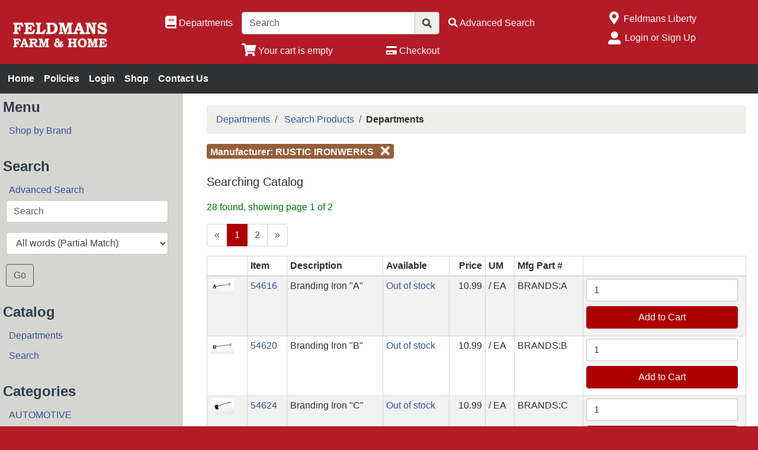

--- FILE ---
content_type: text/html; charset=iso-8859-1
request_url: https://shop.feldmans-fh.com/inet/storefront/store.php?top=0&mode=searchstore&search%5Badvanced%5D=yes&search%5Bmfg%5D=07540
body_size: 91446
content:
<!DOCTYPE html>
<html lang="en">

<head>
    <meta http-equiv="X-UA-Compatible" content="IE=edge">
    <meta name="viewport" content="width=device-width, initial-scale=1, shrink-to-fit=no">
    <title>Searching Catalog&nbsp;&nbsp;</title>
    <link id="app_styles" href="/inet/styles/_blueberry/bootstrap1696665660.min.css" rel="stylesheet"/>
    <link id="theme_styles" href="/inet/styles/_blueberry/_blueberry1696665660.min.css" rel="stylesheet"/>
    <link rel="stylesheet" href="https://use.fontawesome.com/releases/v5.1.0/css/all.css" integrity="sha384-lKuwvrZot6UHsBSfcMvOkWwlCMgc0TaWr+30HWe3a4ltaBwTZhyTEggF5tJv8tbt" crossorigin="anonymous"><script src="/inet/util/jquery-3.6.0.min.js"></script>
<script type="text/javascript" src="/inet/util/jquery.boxy.js"></script><link href="/inet/css/boxy.css" rel="stylesheet" type="text/css">
<script type="text/javascript">
                                      $(function () {
                                            $('[data-toggle="popover"]').popover({
                                                html : true,
                                                placement : 'bottom',
                                                container: 'body',
                                                trigger : 'click hover'
                                            });
                                        });
                                    </script><!-- Included javascript functions -->
<script type="text/javascript">
<!--

window.name="inet_ecommerce";
var sagro_base_url = "/inet";
var bootstrap_enabled = "1";
var registry_common_site_mode = "";
var inet_mobile = "";
var inet_mobile_device = "";
var user_logged_in = "";
var disable_ui = "";
//-->
</script><script type="text/javascript" src="/inet/storefront/catalog.js"></script>
    <script id="theme_scripts" src="/inet/styles/_blueberry/js/_blueberry1687208120162.min.js"></script>
    
</head>

<body >
<div class="style_blueberry_container">
    <div class="style_blueberry_header d-print-none">
        <a href="javascript:void(0)" class="style_blueberry_session_flyout_close" onclick="closeFlyout()" style="display:none;"><i class="fas fa-times fa-lg" title="Close" aria-hidden="true"></i><span class="sr-only">Close Site Menu</span></a>
        <a href="javascript:void(0)" class="style_blueberry_hamburger_flyout_close d-md-none" onclick="closeFlyout();" style="display:none;"><i class="fas fa-times fa-lg" title="Close" aria-hidden="true"></i><span class="sr-only">Close Navigation</span></a>
        <div class="row mr-0 style_blueberry_header_row">
            <div class="col-6 col-md-2 style_blueberry_align_center">
                <a class="style_blueberry_customer_logo" href="/"><img class="img-fluid" src="/inet/styles/_blueberry/images/customer_logo.png" alt="FELDMANS Online Store"></a>
            </div>
            <div class="col-6 col-md-10 style_blueberry_mobile_header_icons">
                <div class="row style_blueberry_mobile_float_right">
                    <div class="col-md-11 col-lg-9 col-6 col">
                        <div class="form-group row d-none d-md-flex" >
                            <div class="col-md-3 col-lg-3 style_blueberry_align_center pl-md-0">
                                <a href="/inet/storefront/store.php" class="float-md-right" aria-label="Shop Departments" title="Shop Departments">
                                    <i class="fas fa-book fa-lg style_blueberry_header_icon" data-toggle="tooltip" aria-hidden="true"></i>
                                    <span class="d-none d-md-inline">Departments</span>
                                </a>
                            </div>
                            <div class="col-md-5 col-lg-5 style_blueberry_search_form px-0">
                                <form name="search" method="GET" action="/inet/storefront/store.php" class="header_menu_search_form" role="search"><input type="hidden" name="mode" value="searchstore"><div class="input-group">
								  <input name="search[searchfor]" type="text" class="form-control" placeholder="Search">
								  <div class="input-group-append">
									<button class="btn input-group-text" type="submit"><span class="inet_icon fas fa-search"></span></button>
								  </div>
							</div></form>
                            </div>
                            <div class="col-md-4 col-lg-4 style_blueberry_align_center">
                                <a href="/inet/storefront/store.php?mode=advancedsearch" aria-label="Advanced Search" title="Advanced Search">
                                    <i class="inet_icon fas fa-search style_blueberry_header_icon" aria-hidden="true"></i>
                                    <span class="d-none d-md-inline">Advanced Search</span> </a>
                            </div>
                        </div>
                        <div class="row style_blueberry_cart_status">
                            <div class="col-md-3 col-lg-3 d-none d-md-inline"></div>
                            <div class="col-6 col-lg-3 px-0 style_blueberry_cart_width">
                                <div class="style_blueberry_align_center icon-align-center"  >
                                    <a href="/inet/storefront/store.php?mode=viewcart"
                                       data-toggle="tooltip" title="View Shopping Cart" aria-label="View Shopping Cart">
                                        <i class="fas fa-shopping-cart fa-lg style_blueberry_header_icon" aria-hidden="true">
                                            <span id="inet_cart_count" class="badge cart_item_count badge-pill badge-info"></span>
                                        </i>
                                        <span class="d-none d-md-inline"><span id="inet_cart_message">Your cart is empty</span></span>
                                    </a>
                                </div>
                            </div>
                            <div class="col-md-2 col-lg-2 d-none d-md-inline px-0">
                                <div class="style_blueberry_align_center float-md-right"  >
                                    <a href="/inet/storefront/store.php?mode=checkout" aria-label="Checkout" title="Checkout">
                                        <i class="fas fa-credit-card style_blueberry_header_icon" aria-hidden="true"></i>
                                        <span class="d-none d-md-inline">Checkout</span></a>
                                </div>
                            </div>
                        </div>
                    </div>
                    <div class="col-md-1 col-lg-3 col-6">
                            <div class="row d-none d-lg-flex pb-lg-2">
                                <div class="col-1 style_blueberry_align_center">
                                    <a href="javascript:void(0);"><i class="style_blueberry_header_icon blueberry_header_store_icon fas fa-map-marker-alt fa-lg fa-fw" aria-hidden="true" title="Site Menu"></i><span class="sr-only">Open Site Menu</span></a>
                                </div>
                                <div class="col pr-0 text-truncate">
                                    <span class="sr-only">Current Store</span>
                                    Feldmans Liberty
                                </div>
                            </div>
                            <div class="row style_blueberry_user_info">
                                <div class="col col-md-6 d-lg-none px-0">
                                    <a href="javascript:void(0);" class="style_blueberry_language_selection_mobile font-weight-bold" style="display:none;">en</a>
                                </div>
                                <div class="col-6 col-lg-1 style_blueberry_align_center-md pl-4 pl-md-3 pr-md-0 pr-lg-3">
                                    <a href="javascript:void(0);"><i class="fas fa-user-alt fa-lg fa-fw style_blueberry_header_icon blueberry_header_account_icon float-right float-lg-left" aria-hidden="true" title="Site Menu"></i><span class="sr-only">Site Menu</span></a>
                                </div>
                                <div class="col d-none d-lg-inline pr-0 text-truncate">
                                    <div class="bootstrap_shipto_name"></div>
                                    <a class="bootstrap_user_info"></a>
                                    <div >
                                        <a href="/inet/start.php">Login or Sign Up</a><br/>
                                    </div>
                                </div>
                            </div>
                            <div class="row  pt-lg-2" style="display:none;">
                                <div class="col-1 d-none d-lg-inline">
                                    <i class="fas fa-globe-americas fa-lg fa-fw style_blueberry_header_icon" aria-hidden="true" title="Language"></i>
                                </div>
                                <div class="col d-none d-lg-inline">
                                    <span class="sr-only">Select Language</span>
                                    
                                </div>
                            </div>
                    </div>
                </div>
            </div>
        </div>
    </div>
    <div id="top_menu_custom_links d-none d-md-block d-print-none">
        <nav class="navbar navbar-light navbar-expand-md style_blueberry_top_menu d-none d-md-block d-print-none" id="style_blueberry_top_menu">
            <div class="style_blueberry_menu menu" id="custom_links">

    <div id="backto_main_menu_custom_links" class="style_blueberry_offcanvas_backto_main_menu" onclick="backto_main_menu('custom_links')" style="display: none;">
        <i class="fas fa-caret-left" aria-hidden="true"></i> Back to Main Menu
    </div>
    
        <div class="style_blueberry_title_bar" onclick="toggle_menu_content('custom_links')" id="title_bar_custom_links"> <!--visible only for side menu - hide for top menu nav and footer menu -->
            <span class="style_blueberry_menu_title">Menu</span>
            <div class="float-right style_blueberry_triangle_icon style_blueberry_triagle_right d-md-none" id="triangle_icon_custom_links">
                <i class="fas fa-caret-right" id="custom_links_caret" aria-hidden="true"></i>
            </div>
        </div>

        <div class="style_blueberry_content" id="custom_links_style_blueberry_content">

            <ul class="navbar-nav style_blueberry_nav_custom_links" id="nav_custom_links">
                <li class="nav-item  first "><a class="nav-link" href="http://www.feldmans-fh.com/" > Home </a></li><li class="nav-item "><a class="nav-link" href="/pages/policies.html" > Policies </a></li><li class="nav-item "><a class="nav-link" href="/inet/start.php" > Login </a></li><li class="nav-item "><a class="nav-link" href="https://shop.feldmans-fh.com/departments" > Shop </a></li><li class="nav-item "><a class="nav-link" href="https://feldmans-fh.com/contact-us/" > Contact Us </a></li>
            </ul>
            <div class="nav-data" id="nav_data_custom_links"></div>

        </div>

</div>
        </nav>
    </div>
    <div class="row d-md-none style_blueberry_mobile_top_menu d-print-none">
        <div class="col-auto style_blueberry_hamburger">
            <div id="style_blueberry_hamburger" class="style_blueberry_hamburger navbar navbar-light">
                <a href="javascript:void(0);" onclick="toggle_off_canvas_content('off_canvas_hamburger_flyout','style_blueberry_off_canvas_display')" class="style_blueberry_hamburger_icon"><i class="fas fa-bars fa-lg" aria-hidden="true" title="Site Navigation"></i><span class="sr-only">Site Navigation</span></a>
            </div>
        </div>
        <div class="col-8 mr-auto">
            <form name="search" method="GET" action="/inet/storefront/store.php" class="header_menu_search_form" role="search"><input type="hidden" name="mode" value="searchstore"><div class="input-group">
								  <input name="search[searchfor]" type="text" class="form-control" placeholder="Search">
								  <div class="input-group-append">
									<button class="btn input-group-text" type="submit"><span class="inet_icon fas fa-search"></span></button>
								  </div>
							</div></form>
        </div>
    </div>
    <div class="style_blueberry_body">
        <div class="row mr-0">
            <div class="col-12 col-md-4 col-lg-3 style_blueberry_side_menu off_canvas_flyout_content d-print-none" id="off_canvas_hamburger_flyout">
                <div class="style_blueberry_offcanvas_main_menu">
                    <div id="style_blueberry_off_canvas_links">
                        <nav class="navbar navbar-light navbar-expand-md" id="">
                            <ul class="navbar-nav">
                                <li class="nav-item">
                                    <a href="/inet/storefront/store.php" class="nav-link">Shop Departments</a>
                                </li>
                                <li class="nav-item">
                                    <a href="/inet/storefront/store.php?mode=advancedsearch" class="nav-link">Advanced Search</a>
                                </li>
                            </ul>
                        </nav>
                        <nav class="navbar navbar-light navbar-expand-md" id="style_blueberry_offcanvas_custom_links">
                        </nav>
                    </div>
                    <div class="style_blueberry_side_nav"><div class="style_blueberry_menu menu" id="main_menu">

    <div id="backto_main_menu_main_menu" class="style_blueberry_offcanvas_backto_main_menu" onclick="backto_main_menu('main_menu')" style="display: none;">
        <i class="fas fa-caret-left" aria-hidden="true"></i> Back to Main Menu
    </div>
    
        <div class="style_blueberry_title_bar" onclick="toggle_menu_content('main_menu')" id="title_bar_main_menu"> <!--visible only for side menu - hide for top menu nav and footer menu -->
            <span class="style_blueberry_menu_title">Menu</span>
            <div class="float-right style_blueberry_triangle_icon style_blueberry_triagle_right d-md-none" id="triangle_icon_main_menu">
                <i class="fas fa-caret-right" id="main_menu_caret" aria-hidden="true"></i>
            </div>
        </div>

        <div class="style_blueberry_content" id="main_menu_style_blueberry_content">

            <ul class="navbar-nav style_blueberry_nav_main_menu" id="nav_main_menu">
                <li class="nav-item  first "><a class="nav-link" href="/brands" > Shop by Brand </a></li>
            </ul>
            <div class="nav-data" id="nav_data_main_menu"></div>

        </div>

</div><div class="style_blueberry_menu menu" id="search_menubox">

    <div id="backto_main_menu_search_menubox" class="style_blueberry_offcanvas_backto_main_menu" onclick="backto_main_menu('search_menubox')" style="display: none;">
        <i class="fas fa-caret-left" aria-hidden="true"></i> Back to Main Menu
    </div>
    
        <div class="style_blueberry_title_bar" onclick="toggle_menu_content('search_menubox')" id="title_bar_search_menubox"> <!--visible only for side menu - hide for top menu nav and footer menu -->
            <span class="style_blueberry_menu_title">Search</span>
            <div class="float-right style_blueberry_triangle_icon style_blueberry_triagle_right d-md-none" id="triangle_icon_search_menubox">
                <i class="fas fa-caret-right" id="search_menubox_caret" aria-hidden="true"></i>
            </div>
        </div>

        <div class="style_blueberry_content" id="search_menubox_style_blueberry_content">

            <ul class="navbar-nav style_blueberry_nav_search_menubox" id="nav_search_menubox">
                <li class="nav-item  first "><a class="nav-link" href="/inet/storefront/store.php?mode=advancedsearch" > Advanced Search </a></li>
            </ul>
            <div class="nav-data" id="nav_data_search_menubox"><form method="GET" action="/inet/storefront/store.php"><input type="hidden" name="mode" value="searchstore"><div class="form-group row"><div class="col-12"><input name="search[searchfor]" type="text" class="form-control" placeholder="Search"></div></div><div class="form-group row"><div class="col-12"><select class="form-control" name="search[mode]"><option value="andloose" SELECTED>All words (Partial Match)</option>
<option value="andexact">All words (Exact Match)</option>
<option value="orloose">Any words (Partial Match)</option>
<option value="orexact">Any words (Exact Match)</option>
</select></div></div><div class="form-group row"><div class="col-12"><button class="btn btn-outline-secondary go_button" type="submit">Go</button></div></div></form></div>

        </div>

</div> <div class="style_blueberry_menu menu" id="store_links">

    <div id="backto_main_menu_store_links" class="style_blueberry_offcanvas_backto_main_menu" onclick="backto_main_menu('store_links')" style="display: none;">
        <i class="fas fa-caret-left" aria-hidden="true"></i> Back to Main Menu
    </div>
    
        <div class="style_blueberry_title_bar" onclick="toggle_menu_content('store_links')" id="title_bar_store_links"> <!--visible only for side menu - hide for top menu nav and footer menu -->
            <span class="style_blueberry_menu_title">Catalog</span>
            <div class="float-right style_blueberry_triangle_icon style_blueberry_triagle_right d-md-none" id="triangle_icon_store_links">
                <i class="fas fa-caret-right" id="store_links_caret" aria-hidden="true"></i>
            </div>
        </div>

        <div class="style_blueberry_content" id="store_links_style_blueberry_content">

            <ul class="navbar-nav style_blueberry_nav_store_links" id="nav_store_links">
                <li class="nav-item  first "><a class="nav-link" href="/inet/storefront/store.php" > Departments </a></li><li class="nav-item "><a class="nav-link" href="/inet/storefront/store.php?mode=advancedsearch" > Search </a></li>
            </ul>
            <div class="nav-data" id="nav_data_store_links"></div>

        </div>

</div> 
                        <span class="blueberry_refine_search_menuboxes d-none d-md-block"></span><div class="style_blueberry_menu menu" id="category_menubox">

    <div id="backto_main_menu_category_menubox" class="style_blueberry_offcanvas_backto_main_menu" onclick="backto_main_menu('category_menubox')" style="display: none;">
        <i class="fas fa-caret-left" aria-hidden="true"></i> Back to Main Menu
    </div>
    
        <div class="style_blueberry_title_bar" onclick="toggle_menu_content('category_menubox')" id="title_bar_category_menubox"> <!--visible only for side menu - hide for top menu nav and footer menu -->
            <span class="style_blueberry_menu_title">Categories</span>
            <div class="float-right style_blueberry_triangle_icon style_blueberry_triagle_right d-md-none" id="triangle_icon_category_menubox">
                <i class="fas fa-caret-right" id="category_menubox_caret" aria-hidden="true"></i>
            </div>
        </div>

        <div class="style_blueberry_content" id="category_menubox_style_blueberry_content">

            <ul class="navbar-nav style_blueberry_nav_category_menubox" id="nav_category_menubox">
                <li class="nav-item  first "><a class="nav-link" href="/departments/automotive-|01.html" > AUTOMOTIVE </a></li><li class="nav-item "><a class="nav-link" href="/departments/birding--amp--wildlife-|03.html" > BIRDING &amp; WILDLIFE </a></li><li class="nav-item "><a class="nav-link" href="/departments/clothing-|02.html" > CLOTHING </a></li><li class="nav-item "><a class="nav-link" href="/departments/discontinued-items-|98.html" > DISCONTINUED ITEMS </a></li><li class="nav-item "><a class="nav-link" href="/departments/farm-supplies-|04.html" > FARM SUPPLIES </a></li><li class="nav-item "><a class="nav-link" href="/departments/gift-cards-|99.html" > GIFT CARDS </a></li><li class="nav-item "><a class="nav-link" href="/departments/hardware-|09.html" > HARDWARE </a></li><li class="nav-item "><a class="nav-link" href="/departments/heating--amp--cooling-|14.html" > HEATING &amp; COOLING </a></li><li class="nav-item "><a class="nav-link" href="/departments/homesteading--amp--self-reliance-|06.html" > HOMESTEADING &amp; SELF RELIANCE </a></li><li class="nav-item "><a class="nav-link" href="/departments/lawn--amp--garden-|12.html" > LAWN &amp; GARDEN </a></li><li class="nav-item "><a class="nav-link" href="/departments/livestock-supplies-|10.html" > LIVESTOCK SUPPLIES </a></li><li class="nav-item "><a class="nav-link" href="/departments/outdoor-living-|05.html" > OUTDOOR LIVING </a></li><li class="nav-item "><a class="nav-link" href="/departments/pet-supplies-|11.html" > PET SUPPLIES </a></li><li class="nav-item "><a class="nav-link" href="/departments/plumbing--amp--electrical-|08.html" > PLUMBING &amp; ELECTRICAL </a></li><li class="nav-item "><a class="nav-link" href="/departments/power-equipment-|15.html" > POWER EQUIPMENT </a></li><li class="nav-item "><a class="nav-link" href="/departments/snacks--toys--amp--giftware-|07.html" > SNACKS, TOYS &amp; GIFTWARE </a></li><li class="nav-item "><a class="nav-link" href="/departments/tools--amp--welding-|13.html" > TOOLS &amp; WELDING </a></li>
            </ul>
            <div class="nav-data" id="nav_data_category_menubox"></div>

        </div>

</div> 
                    </div>
                </div>
                <div class="style_blueberry_offcanvas_sub_menu"></div>
            </div>
            <div class="col-12 col-md-8 col-lg-9 style_blueberry_wrapper">
                <div class="breadcrumbs"><ul class="breadcrumb"><li class="breadcrumb-item"> <a href="/departments">Departments </a></li><li class="breadcrumb-item"> <a href="/inet/storefront/store.php?mode=advancedsearch">Search Products </a></li><li class="breadcrumb-item" class="breadcrumb-active"><strong>Departments</strong></li></ul></div>
                <div class="store_container_page">
    
    <div class="store_browse_list_no_buttons_page">

    <div class="refine_filter_selection">
       <h4><span class="badge badge-info">Manufacturer:&nbsp;RUSTIC IRONWERKS&nbsp; &nbsp;<a href="/inet/storefront/store.php?mode=searchstore&search[advanced]=yes&refine=Y" class="inet_icon fas fa-times fa-lg text-white"></a></span> &nbsp;</h4>
        <div class="d-md-none" style="display:none;">
            <button class="btn btn-outline-primary refine_menu_button" onclick="toggle_off_canvas_content('offcanvas_refine_flyout','style_blueberry_off_canvas_display');">Refine Filter</button>
        </div>
    </div>

    <div class="category_header row">
        <div class="category_header_image col-12 col-sm-5 col-lg-4 col-xl-3" style="display:none"></div>
        <div class="category_header_description col"><h1></h1><p class="lead">Searching Catalog  </p></div>
    </div>

    <div id="search_refine" role="tablist" aria-multiselectable="true" ></div>
    
    
    <div class="store_results_navigation_top_wrapper">
    <p class="text-success">28 found, showing page 1 of 2</p>
    <div class="row">
        <div class="col-12 col-md-5 store_results_top_status">
            <nav class="store_results_pagination">
                <ul class="pagination"><li class="page-item disabled"><a class="page-link" href="#" aria-label="Previous"><span aria-hidden="true">&laquo;</span></a></li><li class="page-item active"><a class="page-link"  href="/inet/storefront/store.php?top=0&mode=searchstore&search[advanced]=yes&search[mfg]=07540" >1</a></li><li class="page-item"><a class="page-link"  href="/inet/storefront/store.php?top=15&mode=searchstore&search[advanced]=yes&search[mfg]=07540" >2</a></li><li class="page-item"><a class="page-link"  href="/inet/storefront/store.php?top=15&mode=searchstore&search[advanced]=yes&search[mfg]=07540"  aria-label="Next"><span aria-hidden="true">&raquo;</span></a></li></ul>
            </nav>
        </div>
        <div class="col-12 col-md-7 store_results_top_sort pb-3">
            <div class="float-md-right"></div>
        </div>
    </div>
</div>


    

<div class="table-responsive ">
    <table class="table table-striped table-bordered table-hover table-sm">
        <thead >
     <tr class="list_heading" >
             <th style="text-align:left;"  nowrap > </th>
        <th style="text-align:left;"  nowrap >Item</th>
        <th style="text-align:left;"  nowrap >Description</th>
        <th style="text-align:left;"  nowrap >Available</th>
        <th style="text-align:right;"  nowrap >Price</th>
        <th style="text-align:left;"  nowrap >UM</th>
        <th style="text-align:left;"  nowrap >Mfg Part #</th>
        <th style="text-align:left;"  nowrap ></th>

     </tr>
      </thead>
        <tbody>
     <tr class="listodd" >
             <td style="text-align:left;" data-label=" "  nowrap ><a tabindex="0" role="button" href="javascript:void(0);" class="thumbnail_quick_view" id="product_preview_id_12959" ><img class="product_image" src="/inet/storefront/getimage.php?recid=33129" border="0" alt="Branding Iron &quot;A&quot;"></a><script type='text/javascript'>$(document).ready(function() {
            $('#product_preview_id_12959').popover({
                html: true,
                trigger: 'hover click',
                placement: 'bottom',
                content: function(){
                    return $('#popover_product_12959').html();
                }
                , container: '#product_preview_id_12959'
            });
            $('#product_preview_id_12959').on('show.bs.popover', function() {
                  $('.thumbnail_quick_view').not('#product_preview_id_12959').popover('hide'); 
                });
            });</script><div id="popover_product_12959" style="display: none;"><div class="store_product_quick_view_wrapper">

    <h4 class="store_product_name">Branding Iron "A"</h4>

    <div class="row">
        <div class="col">
            <div class="store_product_price font-weight-bold">10.99</div>
        </div>
        <div class="col">
            <p class="text-right store_product_sku"><strong>SKU: </strong>54616</p>
        </div>
    </div>

    <p class="store_product_description text-justify">A-Steak Brand Letters<br />
Approx. 1.5&quot;X12.5&quot;</p>

    <a href="/products/branding-iron--a--12959.html" class="btn btn-sm btn-block btn-primary view_details_button">View Details</a>

</div></div></td>
        <td style="text-align:left;" data-label="Item"  nowrap ><a href="/products/branding-iron--a--12959.html">54616</a></td>
        <td style="text-align:left;" data-label="Description"  nowrap >Branding Iron "A"</td>
        <td style="text-align:left;" data-label="Available"  nowrap ><a href="javascript:void(0);" data-toggle="popover" data-content='<div class="quantity_by_location"><dl><div class="row "><dt class="col">Feldmans Blue Springs</dt><dd class="col-auto">In Stock</dd></div><div class="row "><dt class="col">Feldmans Bonner Springs</dt><dd class="col-auto">In Stock</dd></div><div class="row text-primary"><dt class="col">Feldmans Liberty</dt><dd class="col-auto">Out of stock</dd></div></dl></div>'   >Out of stock</a></td>
        <td style="text-align:right;" data-label="Price"  nowrap >10.99</td>
        <td style="text-align:left;" data-label="UM"  nowrap >/ EA</td>
        <td style="text-align:left;" data-label="Mfg Part #"  nowrap >BRANDS:A</td>
        <td style="text-align:left;" data-label=""  nowrap ><div class="store_product_form_buttons_L_wrapper">
    <form name="store_buy_1" action="/inet/storefront/store.php" method="POST">
        <input type="hidden" name="mode" value="addtocart">
        <input type="hidden" name="cart_product[1]" value="12959"><input type="hidden" name="cart_partno[1]" value="54616">
        <div style="display:none"><select class="form-control mb-2 store_multiitem_selection" name="product_multiitem[1]"></select></div>
        
        
        <input class="form-control mb-2 store_quantity_entry" size="2" type="number" step="any" name="cart_qty[1]" value="1" autocomplete="off">
        <button class="btn btn-primary btn-block mb-2 add_to_cart_button" type="submit" onclick="store_buy_1.mode.value='addtocart'; ">Add to Cart</button>
        <div style="display:none">
            <button type="submit" class="btn btn-outline-secondary btn-block mb-2 add_to_list_button"
                    OnClick="document.forms.store_buy_1.mode.value='addtolist'; ">Add to List</button>
            <div class="store_list_options"></div>
        </div>
    </form>
</div></td>

     </tr>
      
     <tr class="list" >
             <td style="text-align:left;" data-label=" "  nowrap ><a tabindex="0" role="button" href="javascript:void(0);" class="thumbnail_quick_view" id="product_preview_id_12960" ><img class="product_image" src="/inet/storefront/getimage.php?recid=33130" border="0" alt="Branding Iron &quot;B&quot;"></a><script type='text/javascript'>$(document).ready(function() {
            $('#product_preview_id_12960').popover({
                html: true,
                trigger: 'hover click',
                placement: 'bottom',
                content: function(){
                    return $('#popover_product_12960').html();
                }
                , container: '#product_preview_id_12960'
            });
            $('#product_preview_id_12960').on('show.bs.popover', function() {
                  $('.thumbnail_quick_view').not('#product_preview_id_12960').popover('hide'); 
                });
            });</script><div id="popover_product_12960" style="display: none;"><div class="store_product_quick_view_wrapper">

    <h4 class="store_product_name">Branding Iron "B"</h4>

    <div class="row">
        <div class="col">
            <div class="store_product_price font-weight-bold">10.99</div>
        </div>
        <div class="col">
            <p class="text-right store_product_sku"><strong>SKU: </strong>54620</p>
        </div>
    </div>

    <p class="store_product_description text-justify">B-Steak Brand Letters<br />
Approx. 1.5&quot;X12.5&quot;</p>

    <a href="/products/branding-iron--b--12960.html" class="btn btn-sm btn-block btn-primary view_details_button">View Details</a>

</div></div></td>
        <td style="text-align:left;" data-label="Item"  nowrap ><a href="/products/branding-iron--b--12960.html">54620</a></td>
        <td style="text-align:left;" data-label="Description"  nowrap >Branding Iron "B"</td>
        <td style="text-align:left;" data-label="Available"  nowrap ><a href="javascript:void(0);" data-toggle="popover" data-content='<div class="quantity_by_location"><dl><div class="row "><dt class="col">Feldmans Blue Springs</dt><dd class="col-auto">Out of stock</dd></div><div class="row "><dt class="col">Feldmans Bonner Springs</dt><dd class="col-auto">In Stock</dd></div><div class="row text-primary"><dt class="col">Feldmans Liberty</dt><dd class="col-auto">Out of stock</dd></div></dl></div>'   >Out of stock</a></td>
        <td style="text-align:right;" data-label="Price"  nowrap >10.99</td>
        <td style="text-align:left;" data-label="UM"  nowrap >/ EA</td>
        <td style="text-align:left;" data-label="Mfg Part #"  nowrap >BRANDS:B</td>
        <td style="text-align:left;" data-label=""  nowrap ><div class="store_product_form_buttons_L_wrapper">
    <form name="store_buy_2" action="/inet/storefront/store.php" method="POST">
        <input type="hidden" name="mode" value="addtocart">
        <input type="hidden" name="cart_product[2]" value="12960"><input type="hidden" name="cart_partno[2]" value="54620">
        <div style="display:none"><select class="form-control mb-2 store_multiitem_selection" name="product_multiitem[2]"></select></div>
        
        
        <input class="form-control mb-2 store_quantity_entry" size="2" type="number" step="any" name="cart_qty[2]" value="1" autocomplete="off">
        <button class="btn btn-primary btn-block mb-2 add_to_cart_button" type="submit" onclick="store_buy_2.mode.value='addtocart'; ">Add to Cart</button>
        <div style="display:none">
            <button type="submit" class="btn btn-outline-secondary btn-block mb-2 add_to_list_button"
                    OnClick="document.forms.store_buy_2.mode.value='addtolist'; ">Add to List</button>
            <div class="store_list_options"></div>
        </div>
    </form>
</div></td>

     </tr>
      
     <tr class="listodd" >
             <td style="text-align:left;" data-label=" "  nowrap ><a tabindex="0" role="button" href="javascript:void(0);" class="thumbnail_quick_view" id="product_preview_id_12961" ><img class="product_image" src="/inet/storefront/getimage.php?recid=33131" border="0" alt="Branding Iron &quot;C&quot;"></a><script type='text/javascript'>$(document).ready(function() {
            $('#product_preview_id_12961').popover({
                html: true,
                trigger: 'hover click',
                placement: 'bottom',
                content: function(){
                    return $('#popover_product_12961').html();
                }
                , container: '#product_preview_id_12961'
            });
            $('#product_preview_id_12961').on('show.bs.popover', function() {
                  $('.thumbnail_quick_view').not('#product_preview_id_12961').popover('hide'); 
                });
            });</script><div id="popover_product_12961" style="display: none;"><div class="store_product_quick_view_wrapper">

    <h4 class="store_product_name">Branding Iron "C"</h4>

    <div class="row">
        <div class="col">
            <div class="store_product_price font-weight-bold">10.99</div>
        </div>
        <div class="col">
            <p class="text-right store_product_sku"><strong>SKU: </strong>54624</p>
        </div>
    </div>

    <p class="store_product_description text-justify">C-Steak Brand Letters<br />
Approx. 1.5&quot;X12.5&quot;</p>

    <a href="/products/branding-iron--c--12961.html" class="btn btn-sm btn-block btn-primary view_details_button">View Details</a>

</div></div></td>
        <td style="text-align:left;" data-label="Item"  nowrap ><a href="/products/branding-iron--c--12961.html">54624</a></td>
        <td style="text-align:left;" data-label="Description"  nowrap >Branding Iron "C"</td>
        <td style="text-align:left;" data-label="Available"  nowrap ><a href="javascript:void(0);" data-toggle="popover" data-content='<div class="quantity_by_location"><dl><div class="row "><dt class="col">Feldmans Blue Springs</dt><dd class="col-auto">In Stock</dd></div><div class="row "><dt class="col">Feldmans Bonner Springs</dt><dd class="col-auto">Out of stock</dd></div><div class="row text-primary"><dt class="col">Feldmans Liberty</dt><dd class="col-auto">Out of stock</dd></div></dl></div>'   >Out of stock</a></td>
        <td style="text-align:right;" data-label="Price"  nowrap >10.99</td>
        <td style="text-align:left;" data-label="UM"  nowrap >/ EA</td>
        <td style="text-align:left;" data-label="Mfg Part #"  nowrap >BRANDS:C</td>
        <td style="text-align:left;" data-label=""  nowrap ><div class="store_product_form_buttons_L_wrapper">
    <form name="store_buy_3" action="/inet/storefront/store.php" method="POST">
        <input type="hidden" name="mode" value="addtocart">
        <input type="hidden" name="cart_product[3]" value="12961"><input type="hidden" name="cart_partno[3]" value="54624">
        <div style="display:none"><select class="form-control mb-2 store_multiitem_selection" name="product_multiitem[3]"></select></div>
        
        
        <input class="form-control mb-2 store_quantity_entry" size="2" type="number" step="any" name="cart_qty[3]" value="1" autocomplete="off">
        <button class="btn btn-primary btn-block mb-2 add_to_cart_button" type="submit" onclick="store_buy_3.mode.value='addtocart'; ">Add to Cart</button>
        <div style="display:none">
            <button type="submit" class="btn btn-outline-secondary btn-block mb-2 add_to_list_button"
                    OnClick="document.forms.store_buy_3.mode.value='addtolist'; ">Add to List</button>
            <div class="store_list_options"></div>
        </div>
    </form>
</div></td>

     </tr>
      
     <tr class="list" >
             <td style="text-align:left;" data-label=" "  nowrap ><a tabindex="0" role="button" href="javascript:void(0);" class="thumbnail_quick_view" id="product_preview_id_12962" ><img class="product_image" src="/inet/storefront/getimage.php?recid=33132" border="0" alt="Branding Iron &quot;D&quot;"></a><script type='text/javascript'>$(document).ready(function() {
            $('#product_preview_id_12962').popover({
                html: true,
                trigger: 'hover click',
                placement: 'bottom',
                content: function(){
                    return $('#popover_product_12962').html();
                }
                , container: '#product_preview_id_12962'
            });
            $('#product_preview_id_12962').on('show.bs.popover', function() {
                  $('.thumbnail_quick_view').not('#product_preview_id_12962').popover('hide'); 
                });
            });</script><div id="popover_product_12962" style="display: none;"><div class="store_product_quick_view_wrapper">

    <h4 class="store_product_name">Branding Iron "D"</h4>

    <div class="row">
        <div class="col">
            <div class="store_product_price font-weight-bold">10.99</div>
        </div>
        <div class="col">
            <p class="text-right store_product_sku"><strong>SKU: </strong>54628</p>
        </div>
    </div>

    <p class="store_product_description text-justify">D-Steak Brand Letters<br />
Approx. 1.5&quot;X12.5&quot;</p>

    <a href="/products/branding-iron--d--12962.html" class="btn btn-sm btn-block btn-primary view_details_button">View Details</a>

</div></div></td>
        <td style="text-align:left;" data-label="Item"  nowrap ><a href="/products/branding-iron--d--12962.html">54628</a></td>
        <td style="text-align:left;" data-label="Description"  nowrap >Branding Iron "D"</td>
        <td style="text-align:left;" data-label="Available"  nowrap ><a href="javascript:void(0);" data-toggle="popover" data-content='<div class="quantity_by_location"><dl><div class="row "><dt class="col">Feldmans Blue Springs</dt><dd class="col-auto">In Stock</dd></div><div class="row "><dt class="col">Feldmans Bonner Springs</dt><dd class="col-auto">In Stock</dd></div><div class="row text-primary"><dt class="col">Feldmans Liberty</dt><dd class="col-auto">In Stock</dd></div></dl></div>'   >In Stock</a></td>
        <td style="text-align:right;" data-label="Price"  nowrap >10.99</td>
        <td style="text-align:left;" data-label="UM"  nowrap >/ EA</td>
        <td style="text-align:left;" data-label="Mfg Part #"  nowrap >BRANDS:D</td>
        <td style="text-align:left;" data-label=""  nowrap ><div class="store_product_form_buttons_L_wrapper">
    <form name="store_buy_4" action="/inet/storefront/store.php" method="POST">
        <input type="hidden" name="mode" value="addtocart">
        <input type="hidden" name="cart_product[4]" value="12962"><input type="hidden" name="cart_partno[4]" value="54628">
        <div style="display:none"><select class="form-control mb-2 store_multiitem_selection" name="product_multiitem[4]"></select></div>
        
        
        <input class="form-control mb-2 store_quantity_entry" size="2" type="number" step="any" name="cart_qty[4]" value="1" autocomplete="off">
        <button class="btn btn-primary btn-block mb-2 add_to_cart_button" type="submit" onclick="store_buy_4.mode.value='addtocart'; ">Add to Cart</button>
        <div style="display:none">
            <button type="submit" class="btn btn-outline-secondary btn-block mb-2 add_to_list_button"
                    OnClick="document.forms.store_buy_4.mode.value='addtolist'; ">Add to List</button>
            <div class="store_list_options"></div>
        </div>
    </form>
</div></td>

     </tr>
      
     <tr class="listodd" >
             <td style="text-align:left;" data-label=" "  nowrap ><a tabindex="0" role="button" href="javascript:void(0);" class="thumbnail_quick_view" id="product_preview_id_12963" ><img class="product_image" src="/inet/storefront/getimage.php?recid=33133" border="0" alt="Branding Iron &quot;E&quot;"></a><script type='text/javascript'>$(document).ready(function() {
            $('#product_preview_id_12963').popover({
                html: true,
                trigger: 'hover click',
                placement: 'bottom',
                content: function(){
                    return $('#popover_product_12963').html();
                }
                , container: '#product_preview_id_12963'
            });
            $('#product_preview_id_12963').on('show.bs.popover', function() {
                  $('.thumbnail_quick_view').not('#product_preview_id_12963').popover('hide'); 
                });
            });</script><div id="popover_product_12963" style="display: none;"><div class="store_product_quick_view_wrapper">

    <h4 class="store_product_name">Branding Iron "E"</h4>

    <div class="row">
        <div class="col">
            <div class="store_product_price font-weight-bold">10.99</div>
        </div>
        <div class="col">
            <p class="text-right store_product_sku"><strong>SKU: </strong>54632</p>
        </div>
    </div>

    <p class="store_product_description text-justify">E-Steak Brand Letters<br />
Approx. 1.5&quot;X12.5&quot;</p>

    <a href="/products/branding-iron--e--12963.html" class="btn btn-sm btn-block btn-primary view_details_button">View Details</a>

</div></div></td>
        <td style="text-align:left;" data-label="Item"  nowrap ><a href="/products/branding-iron--e--12963.html">54632</a></td>
        <td style="text-align:left;" data-label="Description"  nowrap >Branding Iron "E"</td>
        <td style="text-align:left;" data-label="Available"  nowrap ><a href="javascript:void(0);" data-toggle="popover" data-content='<div class="quantity_by_location"><dl><div class="row "><dt class="col">Feldmans Blue Springs</dt><dd class="col-auto">Out of stock</dd></div><div class="row "><dt class="col">Feldmans Bonner Springs</dt><dd class="col-auto">In Stock</dd></div><div class="row text-primary"><dt class="col">Feldmans Liberty</dt><dd class="col-auto">In Stock</dd></div></dl></div>'   >In Stock</a></td>
        <td style="text-align:right;" data-label="Price"  nowrap >10.99</td>
        <td style="text-align:left;" data-label="UM"  nowrap >/ EA</td>
        <td style="text-align:left;" data-label="Mfg Part #"  nowrap >BRANDS:E</td>
        <td style="text-align:left;" data-label=""  nowrap ><div class="store_product_form_buttons_L_wrapper">
    <form name="store_buy_5" action="/inet/storefront/store.php" method="POST">
        <input type="hidden" name="mode" value="addtocart">
        <input type="hidden" name="cart_product[5]" value="12963"><input type="hidden" name="cart_partno[5]" value="54632">
        <div style="display:none"><select class="form-control mb-2 store_multiitem_selection" name="product_multiitem[5]"></select></div>
        
        
        <input class="form-control mb-2 store_quantity_entry" size="2" type="number" step="any" name="cart_qty[5]" value="1" autocomplete="off">
        <button class="btn btn-primary btn-block mb-2 add_to_cart_button" type="submit" onclick="store_buy_5.mode.value='addtocart'; ">Add to Cart</button>
        <div style="display:none">
            <button type="submit" class="btn btn-outline-secondary btn-block mb-2 add_to_list_button"
                    OnClick="document.forms.store_buy_5.mode.value='addtolist'; ">Add to List</button>
            <div class="store_list_options"></div>
        </div>
    </form>
</div></td>

     </tr>
      
     <tr class="list" >
             <td style="text-align:left;" data-label=" "  nowrap ><a tabindex="0" role="button" href="javascript:void(0);" class="thumbnail_quick_view" id="product_preview_id_12964" ><img class="product_image" src="/inet/storefront/getimage.php?recid=33134" border="0" alt="Branding Iron &quot;F&quot;"></a><script type='text/javascript'>$(document).ready(function() {
            $('#product_preview_id_12964').popover({
                html: true,
                trigger: 'hover click',
                placement: 'bottom',
                content: function(){
                    return $('#popover_product_12964').html();
                }
                , container: '#product_preview_id_12964'
            });
            $('#product_preview_id_12964').on('show.bs.popover', function() {
                  $('.thumbnail_quick_view').not('#product_preview_id_12964').popover('hide'); 
                });
            });</script><div id="popover_product_12964" style="display: none;"><div class="store_product_quick_view_wrapper">

    <h4 class="store_product_name">Branding Iron "F"</h4>

    <div class="row">
        <div class="col">
            <div class="store_product_price font-weight-bold">10.99</div>
        </div>
        <div class="col">
            <p class="text-right store_product_sku"><strong>SKU: </strong>54636</p>
        </div>
    </div>

    <p class="store_product_description text-justify">F-Steak Brand Letters<br />
Approx. 1.5&quot;X12.5&quot;</p>

    <a href="/products/branding-iron--f--12964.html" class="btn btn-sm btn-block btn-primary view_details_button">View Details</a>

</div></div></td>
        <td style="text-align:left;" data-label="Item"  nowrap ><a href="/products/branding-iron--f--12964.html">54636</a></td>
        <td style="text-align:left;" data-label="Description"  nowrap >Branding Iron "F"</td>
        <td style="text-align:left;" data-label="Available"  nowrap ><a href="javascript:void(0);" data-toggle="popover" data-content='<div class="quantity_by_location"><dl><div class="row "><dt class="col">Feldmans Blue Springs</dt><dd class="col-auto">In Stock</dd></div><div class="row "><dt class="col">Feldmans Bonner Springs</dt><dd class="col-auto">In Stock</dd></div><div class="row text-primary"><dt class="col">Feldmans Liberty</dt><dd class="col-auto">In Stock</dd></div></dl></div>'   >In Stock</a></td>
        <td style="text-align:right;" data-label="Price"  nowrap >10.99</td>
        <td style="text-align:left;" data-label="UM"  nowrap >/ EA</td>
        <td style="text-align:left;" data-label="Mfg Part #"  nowrap >BRANDS:F</td>
        <td style="text-align:left;" data-label=""  nowrap ><div class="store_product_form_buttons_L_wrapper">
    <form name="store_buy_6" action="/inet/storefront/store.php" method="POST">
        <input type="hidden" name="mode" value="addtocart">
        <input type="hidden" name="cart_product[6]" value="12964"><input type="hidden" name="cart_partno[6]" value="54636">
        <div style="display:none"><select class="form-control mb-2 store_multiitem_selection" name="product_multiitem[6]"></select></div>
        
        
        <input class="form-control mb-2 store_quantity_entry" size="2" type="number" step="any" name="cart_qty[6]" value="1" autocomplete="off">
        <button class="btn btn-primary btn-block mb-2 add_to_cart_button" type="submit" onclick="store_buy_6.mode.value='addtocart'; ">Add to Cart</button>
        <div style="display:none">
            <button type="submit" class="btn btn-outline-secondary btn-block mb-2 add_to_list_button"
                    OnClick="document.forms.store_buy_6.mode.value='addtolist'; ">Add to List</button>
            <div class="store_list_options"></div>
        </div>
    </form>
</div></td>

     </tr>
      
     <tr class="listodd" >
             <td style="text-align:left;" data-label=" "  nowrap ><a tabindex="0" role="button" href="javascript:void(0);" class="thumbnail_quick_view" id="product_preview_id_12965" ><img class="product_image" src="/inet/storefront/getimage.php?recid=33135" border="0" alt="Branding Iron &quot;G&quot;"></a><script type='text/javascript'>$(document).ready(function() {
            $('#product_preview_id_12965').popover({
                html: true,
                trigger: 'hover click',
                placement: 'bottom',
                content: function(){
                    return $('#popover_product_12965').html();
                }
                , container: '#product_preview_id_12965'
            });
            $('#product_preview_id_12965').on('show.bs.popover', function() {
                  $('.thumbnail_quick_view').not('#product_preview_id_12965').popover('hide'); 
                });
            });</script><div id="popover_product_12965" style="display: none;"><div class="store_product_quick_view_wrapper">

    <h4 class="store_product_name">Branding Iron "G"</h4>

    <div class="row">
        <div class="col">
            <div class="store_product_price font-weight-bold">10.99</div>
        </div>
        <div class="col">
            <p class="text-right store_product_sku"><strong>SKU: </strong>54640</p>
        </div>
    </div>

    <p class="store_product_description text-justify">G-Steak Brand Letters<br />
Approx. 1.5&quot;X12.5&quot;</p>

    <a href="/products/branding-iron--g--12965.html" class="btn btn-sm btn-block btn-primary view_details_button">View Details</a>

</div></div></td>
        <td style="text-align:left;" data-label="Item"  nowrap ><a href="/products/branding-iron--g--12965.html">54640</a></td>
        <td style="text-align:left;" data-label="Description"  nowrap >Branding Iron "G"</td>
        <td style="text-align:left;" data-label="Available"  nowrap ><a href="javascript:void(0);" data-toggle="popover" data-content='<div class="quantity_by_location"><dl><div class="row "><dt class="col">Feldmans Blue Springs</dt><dd class="col-auto">In Stock</dd></div><div class="row "><dt class="col">Feldmans Bonner Springs</dt><dd class="col-auto">In Stock</dd></div><div class="row text-primary"><dt class="col">Feldmans Liberty</dt><dd class="col-auto">Out of stock</dd></div></dl></div>'   >Out of stock</a></td>
        <td style="text-align:right;" data-label="Price"  nowrap >10.99</td>
        <td style="text-align:left;" data-label="UM"  nowrap >/ EA</td>
        <td style="text-align:left;" data-label="Mfg Part #"  nowrap >BRANDS:G</td>
        <td style="text-align:left;" data-label=""  nowrap ><div class="store_product_form_buttons_L_wrapper">
    <form name="store_buy_7" action="/inet/storefront/store.php" method="POST">
        <input type="hidden" name="mode" value="addtocart">
        <input type="hidden" name="cart_product[7]" value="12965"><input type="hidden" name="cart_partno[7]" value="54640">
        <div style="display:none"><select class="form-control mb-2 store_multiitem_selection" name="product_multiitem[7]"></select></div>
        
        
        <input class="form-control mb-2 store_quantity_entry" size="2" type="number" step="any" name="cart_qty[7]" value="1" autocomplete="off">
        <button class="btn btn-primary btn-block mb-2 add_to_cart_button" type="submit" onclick="store_buy_7.mode.value='addtocart'; ">Add to Cart</button>
        <div style="display:none">
            <button type="submit" class="btn btn-outline-secondary btn-block mb-2 add_to_list_button"
                    OnClick="document.forms.store_buy_7.mode.value='addtolist'; ">Add to List</button>
            <div class="store_list_options"></div>
        </div>
    </form>
</div></td>

     </tr>
      
     <tr class="list" >
             <td style="text-align:left;" data-label=" "  nowrap ><a tabindex="0" role="button" href="javascript:void(0);" class="thumbnail_quick_view" id="product_preview_id_12966" ><img class="product_image" src="/inet/storefront/getimage.php?recid=33136" border="0" alt="Branding Iron &quot;H&quot;"></a><script type='text/javascript'>$(document).ready(function() {
            $('#product_preview_id_12966').popover({
                html: true,
                trigger: 'hover click',
                placement: 'bottom',
                content: function(){
                    return $('#popover_product_12966').html();
                }
                , container: '#product_preview_id_12966'
            });
            $('#product_preview_id_12966').on('show.bs.popover', function() {
                  $('.thumbnail_quick_view').not('#product_preview_id_12966').popover('hide'); 
                });
            });</script><div id="popover_product_12966" style="display: none;"><div class="store_product_quick_view_wrapper">

    <h4 class="store_product_name">Branding Iron "H"</h4>

    <div class="row">
        <div class="col">
            <div class="store_product_price font-weight-bold">10.99</div>
        </div>
        <div class="col">
            <p class="text-right store_product_sku"><strong>SKU: </strong>54644</p>
        </div>
    </div>

    <p class="store_product_description text-justify">H-Steak Brand Letters<br />
Approx. 1.5&quot;X12.5&quot;</p>

    <a href="/products/branding-iron--h--12966.html" class="btn btn-sm btn-block btn-primary view_details_button">View Details</a>

</div></div></td>
        <td style="text-align:left;" data-label="Item"  nowrap ><a href="/products/branding-iron--h--12966.html">54644</a></td>
        <td style="text-align:left;" data-label="Description"  nowrap >Branding Iron "H"</td>
        <td style="text-align:left;" data-label="Available"  nowrap ><a href="javascript:void(0);" data-toggle="popover" data-content='<div class="quantity_by_location"><dl><div class="row "><dt class="col">Feldmans Blue Springs</dt><dd class="col-auto">In Stock</dd></div><div class="row "><dt class="col">Feldmans Bonner Springs</dt><dd class="col-auto">In Stock</dd></div><div class="row text-primary"><dt class="col">Feldmans Liberty</dt><dd class="col-auto">In Stock</dd></div></dl></div>'   >In Stock</a></td>
        <td style="text-align:right;" data-label="Price"  nowrap >10.99</td>
        <td style="text-align:left;" data-label="UM"  nowrap >/ EA</td>
        <td style="text-align:left;" data-label="Mfg Part #"  nowrap >BRANDS:H</td>
        <td style="text-align:left;" data-label=""  nowrap ><div class="store_product_form_buttons_L_wrapper">
    <form name="store_buy_8" action="/inet/storefront/store.php" method="POST">
        <input type="hidden" name="mode" value="addtocart">
        <input type="hidden" name="cart_product[8]" value="12966"><input type="hidden" name="cart_partno[8]" value="54644">
        <div style="display:none"><select class="form-control mb-2 store_multiitem_selection" name="product_multiitem[8]"></select></div>
        
        
        <input class="form-control mb-2 store_quantity_entry" size="2" type="number" step="any" name="cart_qty[8]" value="1" autocomplete="off">
        <button class="btn btn-primary btn-block mb-2 add_to_cart_button" type="submit" onclick="store_buy_8.mode.value='addtocart'; ">Add to Cart</button>
        <div style="display:none">
            <button type="submit" class="btn btn-outline-secondary btn-block mb-2 add_to_list_button"
                    OnClick="document.forms.store_buy_8.mode.value='addtolist'; ">Add to List</button>
            <div class="store_list_options"></div>
        </div>
    </form>
</div></td>

     </tr>
      
     <tr class="listodd" >
             <td style="text-align:left;" data-label=" "  nowrap ><a tabindex="0" role="button" href="javascript:void(0);" class="thumbnail_quick_view" id="product_preview_id_12967" ><img class="product_image" src="/inet/storefront/getimage.php?recid=33137" border="0" alt="Branding Iron &quot;I&quot;"></a><script type='text/javascript'>$(document).ready(function() {
            $('#product_preview_id_12967').popover({
                html: true,
                trigger: 'hover click',
                placement: 'bottom',
                content: function(){
                    return $('#popover_product_12967').html();
                }
                , container: '#product_preview_id_12967'
            });
            $('#product_preview_id_12967').on('show.bs.popover', function() {
                  $('.thumbnail_quick_view').not('#product_preview_id_12967').popover('hide'); 
                });
            });</script><div id="popover_product_12967" style="display: none;"><div class="store_product_quick_view_wrapper">

    <h4 class="store_product_name">Branding Iron "I"</h4>

    <div class="row">
        <div class="col">
            <div class="store_product_price font-weight-bold">10.99</div>
        </div>
        <div class="col">
            <p class="text-right store_product_sku"><strong>SKU: </strong>54648</p>
        </div>
    </div>

    <p class="store_product_description text-justify">I-Steak Brand Letters<br />
Approx. 1.5&quot;X12.5&quot;</p>

    <a href="/products/branding-iron--i--12967.html" class="btn btn-sm btn-block btn-primary view_details_button">View Details</a>

</div></div></td>
        <td style="text-align:left;" data-label="Item"  nowrap ><a href="/products/branding-iron--i--12967.html">54648</a></td>
        <td style="text-align:left;" data-label="Description"  nowrap >Branding Iron "I"</td>
        <td style="text-align:left;" data-label="Available"  nowrap ><a href="javascript:void(0);" data-toggle="popover" data-content='<div class="quantity_by_location"><dl><div class="row "><dt class="col">Feldmans Blue Springs</dt><dd class="col-auto">In Stock</dd></div><div class="row "><dt class="col">Feldmans Bonner Springs</dt><dd class="col-auto">In Stock</dd></div><div class="row text-primary"><dt class="col">Feldmans Liberty</dt><dd class="col-auto">Out of stock</dd></div></dl></div>'   >Out of stock</a></td>
        <td style="text-align:right;" data-label="Price"  nowrap >10.99</td>
        <td style="text-align:left;" data-label="UM"  nowrap >/ EA</td>
        <td style="text-align:left;" data-label="Mfg Part #"  nowrap >BRANDS:I</td>
        <td style="text-align:left;" data-label=""  nowrap ><div class="store_product_form_buttons_L_wrapper">
    <form name="store_buy_9" action="/inet/storefront/store.php" method="POST">
        <input type="hidden" name="mode" value="addtocart">
        <input type="hidden" name="cart_product[9]" value="12967"><input type="hidden" name="cart_partno[9]" value="54648">
        <div style="display:none"><select class="form-control mb-2 store_multiitem_selection" name="product_multiitem[9]"></select></div>
        
        
        <input class="form-control mb-2 store_quantity_entry" size="2" type="number" step="any" name="cart_qty[9]" value="1" autocomplete="off">
        <button class="btn btn-primary btn-block mb-2 add_to_cart_button" type="submit" onclick="store_buy_9.mode.value='addtocart'; ">Add to Cart</button>
        <div style="display:none">
            <button type="submit" class="btn btn-outline-secondary btn-block mb-2 add_to_list_button"
                    OnClick="document.forms.store_buy_9.mode.value='addtolist'; ">Add to List</button>
            <div class="store_list_options"></div>
        </div>
    </form>
</div></td>

     </tr>
      
     <tr class="list" >
             <td style="text-align:left;" data-label=" "  nowrap ><a tabindex="0" role="button" href="javascript:void(0);" class="thumbnail_quick_view" id="product_preview_id_12968" ><img class="product_image" src="/inet/storefront/getimage.php?recid=33138" border="0" alt="Branding Iron &quot;J&quot;"></a><script type='text/javascript'>$(document).ready(function() {
            $('#product_preview_id_12968').popover({
                html: true,
                trigger: 'hover click',
                placement: 'bottom',
                content: function(){
                    return $('#popover_product_12968').html();
                }
                , container: '#product_preview_id_12968'
            });
            $('#product_preview_id_12968').on('show.bs.popover', function() {
                  $('.thumbnail_quick_view').not('#product_preview_id_12968').popover('hide'); 
                });
            });</script><div id="popover_product_12968" style="display: none;"><div class="store_product_quick_view_wrapper">

    <h4 class="store_product_name">Branding Iron "J"</h4>

    <div class="row">
        <div class="col">
            <div class="store_product_price font-weight-bold">10.99</div>
        </div>
        <div class="col">
            <p class="text-right store_product_sku"><strong>SKU: </strong>54652</p>
        </div>
    </div>

    <p class="store_product_description text-justify">J-Steak Brand Letters<br />
Approx. 1.5&quot;X12.5&quot;</p>

    <a href="/products/branding-iron--j--12968.html" class="btn btn-sm btn-block btn-primary view_details_button">View Details</a>

</div></div></td>
        <td style="text-align:left;" data-label="Item"  nowrap ><a href="/products/branding-iron--j--12968.html">54652</a></td>
        <td style="text-align:left;" data-label="Description"  nowrap >Branding Iron "J"</td>
        <td style="text-align:left;" data-label="Available"  nowrap ><a href="javascript:void(0);" data-toggle="popover" data-content='<div class="quantity_by_location"><dl><div class="row "><dt class="col">Feldmans Blue Springs</dt><dd class="col-auto">Out of stock</dd></div><div class="row "><dt class="col">Feldmans Bonner Springs</dt><dd class="col-auto">In Stock</dd></div><div class="row text-primary"><dt class="col">Feldmans Liberty</dt><dd class="col-auto">Out of stock</dd></div></dl></div>'   >Out of stock</a></td>
        <td style="text-align:right;" data-label="Price"  nowrap >10.99</td>
        <td style="text-align:left;" data-label="UM"  nowrap >/ EA</td>
        <td style="text-align:left;" data-label="Mfg Part #"  nowrap >BRANDS:J</td>
        <td style="text-align:left;" data-label=""  nowrap ><div class="store_product_form_buttons_L_wrapper">
    <form name="store_buy_10" action="/inet/storefront/store.php" method="POST">
        <input type="hidden" name="mode" value="addtocart">
        <input type="hidden" name="cart_product[10]" value="12968"><input type="hidden" name="cart_partno[10]" value="54652">
        <div style="display:none"><select class="form-control mb-2 store_multiitem_selection" name="product_multiitem[10]"></select></div>
        
        
        <input class="form-control mb-2 store_quantity_entry" size="2" type="number" step="any" name="cart_qty[10]" value="1" autocomplete="off">
        <button class="btn btn-primary btn-block mb-2 add_to_cart_button" type="submit" onclick="store_buy_10.mode.value='addtocart'; ">Add to Cart</button>
        <div style="display:none">
            <button type="submit" class="btn btn-outline-secondary btn-block mb-2 add_to_list_button"
                    OnClick="document.forms.store_buy_10.mode.value='addtolist'; ">Add to List</button>
            <div class="store_list_options"></div>
        </div>
    </form>
</div></td>

     </tr>
      
     <tr class="listodd" >
             <td style="text-align:left;" data-label=" "  nowrap ><a tabindex="0" role="button" href="javascript:void(0);" class="thumbnail_quick_view" id="product_preview_id_12969" ><img class="product_image" src="/inet/storefront/getimage.php?recid=79005" border="0" alt="Branding Iron &quot;K&quot;"></a><script type='text/javascript'>$(document).ready(function() {
            $('#product_preview_id_12969').popover({
                html: true,
                trigger: 'hover click',
                placement: 'bottom',
                content: function(){
                    return $('#popover_product_12969').html();
                }
                , container: '#product_preview_id_12969'
            });
            $('#product_preview_id_12969').on('show.bs.popover', function() {
                  $('.thumbnail_quick_view').not('#product_preview_id_12969').popover('hide'); 
                });
            });</script><div id="popover_product_12969" style="display: none;"><div class="store_product_quick_view_wrapper">

    <h4 class="store_product_name">Branding Iron "K"</h4>

    <div class="row">
        <div class="col">
            <div class="store_product_price font-weight-bold">10.99</div>
        </div>
        <div class="col">
            <p class="text-right store_product_sku"><strong>SKU: </strong>54660</p>
        </div>
    </div>

    <p class="store_product_description text-justify">K-Steak Brand Letters<br />
Approx. 1.5&quot;X12.5&quot;</p>

    <a href="/products/branding-iron--k--12969.html" class="btn btn-sm btn-block btn-primary view_details_button">View Details</a>

</div></div></td>
        <td style="text-align:left;" data-label="Item"  nowrap ><a href="/products/branding-iron--k--12969.html">54660</a></td>
        <td style="text-align:left;" data-label="Description"  nowrap >Branding Iron "K"</td>
        <td style="text-align:left;" data-label="Available"  nowrap ><a href="javascript:void(0);" data-toggle="popover" data-content='<div class="quantity_by_location"><dl><div class="row "><dt class="col">Feldmans Blue Springs</dt><dd class="col-auto">In Stock</dd></div><div class="row "><dt class="col">Feldmans Bonner Springs</dt><dd class="col-auto">In Stock</dd></div><div class="row text-primary"><dt class="col">Feldmans Liberty</dt><dd class="col-auto">In Stock</dd></div></dl></div>'   >In Stock</a></td>
        <td style="text-align:right;" data-label="Price"  nowrap >10.99</td>
        <td style="text-align:left;" data-label="UM"  nowrap >/ EA</td>
        <td style="text-align:left;" data-label="Mfg Part #"  nowrap >BRANDS:K</td>
        <td style="text-align:left;" data-label=""  nowrap ><div class="store_product_form_buttons_L_wrapper">
    <form name="store_buy_11" action="/inet/storefront/store.php" method="POST">
        <input type="hidden" name="mode" value="addtocart">
        <input type="hidden" name="cart_product[11]" value="12969"><input type="hidden" name="cart_partno[11]" value="54660">
        <div style="display:none"><select class="form-control mb-2 store_multiitem_selection" name="product_multiitem[11]"></select></div>
        
        
        <input class="form-control mb-2 store_quantity_entry" size="2" type="number" step="any" name="cart_qty[11]" value="1" autocomplete="off">
        <button class="btn btn-primary btn-block mb-2 add_to_cart_button" type="submit" onclick="store_buy_11.mode.value='addtocart'; ">Add to Cart</button>
        <div style="display:none">
            <button type="submit" class="btn btn-outline-secondary btn-block mb-2 add_to_list_button"
                    OnClick="document.forms.store_buy_11.mode.value='addtolist'; ">Add to List</button>
            <div class="store_list_options"></div>
        </div>
    </form>
</div></td>

     </tr>
      
     <tr class="list" >
             <td style="text-align:left;" data-label=" "  nowrap ><a tabindex="0" role="button" href="javascript:void(0);" class="thumbnail_quick_view" id="product_preview_id_12970" ><img class="product_image" src="/inet/storefront/getimage.php?recid=33140" border="0" alt="Branding Iron &quot;L&quot;"></a><script type='text/javascript'>$(document).ready(function() {
            $('#product_preview_id_12970').popover({
                html: true,
                trigger: 'hover click',
                placement: 'bottom',
                content: function(){
                    return $('#popover_product_12970').html();
                }
                , container: '#product_preview_id_12970'
            });
            $('#product_preview_id_12970').on('show.bs.popover', function() {
                  $('.thumbnail_quick_view').not('#product_preview_id_12970').popover('hide'); 
                });
            });</script><div id="popover_product_12970" style="display: none;"><div class="store_product_quick_view_wrapper">

    <h4 class="store_product_name">Branding Iron "L"</h4>

    <div class="row">
        <div class="col">
            <div class="store_product_price font-weight-bold">10.99</div>
        </div>
        <div class="col">
            <p class="text-right store_product_sku"><strong>SKU: </strong>54664</p>
        </div>
    </div>

    <p class="store_product_description text-justify">L-Steak Brand Letters<br />
Approx. 1.5&quot;X12.5&quot;</p>

    <a href="/products/branding-iron--l--12970.html" class="btn btn-sm btn-block btn-primary view_details_button">View Details</a>

</div></div></td>
        <td style="text-align:left;" data-label="Item"  nowrap ><a href="/products/branding-iron--l--12970.html">54664</a></td>
        <td style="text-align:left;" data-label="Description"  nowrap >Branding Iron "L"</td>
        <td style="text-align:left;" data-label="Available"  nowrap ><a href="javascript:void(0);" data-toggle="popover" data-content='<div class="quantity_by_location"><dl><div class="row "><dt class="col">Feldmans Blue Springs</dt><dd class="col-auto">In Stock</dd></div><div class="row "><dt class="col">Feldmans Bonner Springs</dt><dd class="col-auto">In Stock</dd></div><div class="row text-primary"><dt class="col">Feldmans Liberty</dt><dd class="col-auto">Out of stock</dd></div></dl></div>'   >Out of stock</a></td>
        <td style="text-align:right;" data-label="Price"  nowrap >10.99</td>
        <td style="text-align:left;" data-label="UM"  nowrap >/ EA</td>
        <td style="text-align:left;" data-label="Mfg Part #"  nowrap >BRANDS:L</td>
        <td style="text-align:left;" data-label=""  nowrap ><div class="store_product_form_buttons_L_wrapper">
    <form name="store_buy_12" action="/inet/storefront/store.php" method="POST">
        <input type="hidden" name="mode" value="addtocart">
        <input type="hidden" name="cart_product[12]" value="12970"><input type="hidden" name="cart_partno[12]" value="54664">
        <div style="display:none"><select class="form-control mb-2 store_multiitem_selection" name="product_multiitem[12]"></select></div>
        
        
        <input class="form-control mb-2 store_quantity_entry" size="2" type="number" step="any" name="cart_qty[12]" value="1" autocomplete="off">
        <button class="btn btn-primary btn-block mb-2 add_to_cart_button" type="submit" onclick="store_buy_12.mode.value='addtocart'; ">Add to Cart</button>
        <div style="display:none">
            <button type="submit" class="btn btn-outline-secondary btn-block mb-2 add_to_list_button"
                    OnClick="document.forms.store_buy_12.mode.value='addtolist'; ">Add to List</button>
            <div class="store_list_options"></div>
        </div>
    </form>
</div></td>

     </tr>
      
     <tr class="listodd" >
             <td style="text-align:left;" data-label=" "  nowrap ><a tabindex="0" role="button" href="javascript:void(0);" class="thumbnail_quick_view" id="product_preview_id_12971" ><img class="product_image" src="/inet/storefront/getimage.php?recid=33141" border="0" alt="Branding Iron &quot;M&quot;"></a><script type='text/javascript'>$(document).ready(function() {
            $('#product_preview_id_12971').popover({
                html: true,
                trigger: 'hover click',
                placement: 'bottom',
                content: function(){
                    return $('#popover_product_12971').html();
                }
                , container: '#product_preview_id_12971'
            });
            $('#product_preview_id_12971').on('show.bs.popover', function() {
                  $('.thumbnail_quick_view').not('#product_preview_id_12971').popover('hide'); 
                });
            });</script><div id="popover_product_12971" style="display: none;"><div class="store_product_quick_view_wrapper">

    <h4 class="store_product_name">Branding Iron "M"</h4>

    <div class="row">
        <div class="col">
            <div class="store_product_price font-weight-bold">10.99</div>
        </div>
        <div class="col">
            <p class="text-right store_product_sku"><strong>SKU: </strong>54668</p>
        </div>
    </div>

    <p class="store_product_description text-justify">M-Steak Brand Letters<br />
Approx. 1.5&quot;X12.5&quot;</p>

    <a href="/products/branding-iron--m--12971.html" class="btn btn-sm btn-block btn-primary view_details_button">View Details</a>

</div></div></td>
        <td style="text-align:left;" data-label="Item"  nowrap ><a href="/products/branding-iron--m--12971.html">54668</a></td>
        <td style="text-align:left;" data-label="Description"  nowrap >Branding Iron "M"</td>
        <td style="text-align:left;" data-label="Available"  nowrap ><a href="javascript:void(0);" data-toggle="popover" data-content='<div class="quantity_by_location"><dl><div class="row "><dt class="col">Feldmans Blue Springs</dt><dd class="col-auto">In Stock</dd></div><div class="row "><dt class="col">Feldmans Bonner Springs</dt><dd class="col-auto">In Stock</dd></div><div class="row text-primary"><dt class="col">Feldmans Liberty</dt><dd class="col-auto">In Stock</dd></div></dl></div>'   >In Stock</a></td>
        <td style="text-align:right;" data-label="Price"  nowrap >10.99</td>
        <td style="text-align:left;" data-label="UM"  nowrap >/ EA</td>
        <td style="text-align:left;" data-label="Mfg Part #"  nowrap >BRANDS:M</td>
        <td style="text-align:left;" data-label=""  nowrap ><div class="store_product_form_buttons_L_wrapper">
    <form name="store_buy_13" action="/inet/storefront/store.php" method="POST">
        <input type="hidden" name="mode" value="addtocart">
        <input type="hidden" name="cart_product[13]" value="12971"><input type="hidden" name="cart_partno[13]" value="54668">
        <div style="display:none"><select class="form-control mb-2 store_multiitem_selection" name="product_multiitem[13]"></select></div>
        
        
        <input class="form-control mb-2 store_quantity_entry" size="2" type="number" step="any" name="cart_qty[13]" value="1" autocomplete="off">
        <button class="btn btn-primary btn-block mb-2 add_to_cart_button" type="submit" onclick="store_buy_13.mode.value='addtocart'; ">Add to Cart</button>
        <div style="display:none">
            <button type="submit" class="btn btn-outline-secondary btn-block mb-2 add_to_list_button"
                    OnClick="document.forms.store_buy_13.mode.value='addtolist'; ">Add to List</button>
            <div class="store_list_options"></div>
        </div>
    </form>
</div></td>

     </tr>
      
     <tr class="list" >
             <td style="text-align:left;" data-label=" "  nowrap ><a tabindex="0" role="button" href="javascript:void(0);" class="thumbnail_quick_view" id="product_preview_id_12972" ><img class="product_image" src="/inet/storefront/getimage.php?recid=33142" border="0" alt="Branding Iron &quot;N&quot;"></a><script type='text/javascript'>$(document).ready(function() {
            $('#product_preview_id_12972').popover({
                html: true,
                trigger: 'hover click',
                placement: 'bottom',
                content: function(){
                    return $('#popover_product_12972').html();
                }
                , container: '#product_preview_id_12972'
            });
            $('#product_preview_id_12972').on('show.bs.popover', function() {
                  $('.thumbnail_quick_view').not('#product_preview_id_12972').popover('hide'); 
                });
            });</script><div id="popover_product_12972" style="display: none;"><div class="store_product_quick_view_wrapper">

    <h4 class="store_product_name">Branding Iron "N"</h4>

    <div class="row">
        <div class="col">
            <div class="store_product_price font-weight-bold">10.99</div>
        </div>
        <div class="col">
            <p class="text-right store_product_sku"><strong>SKU: </strong>54672</p>
        </div>
    </div>

    <p class="store_product_description text-justify">N-Steak Brand Letters<br />
Approx. 1.5&quot;X12.5&quot;</p>

    <a href="/products/branding-iron--n--12972.html" class="btn btn-sm btn-block btn-primary view_details_button">View Details</a>

</div></div></td>
        <td style="text-align:left;" data-label="Item"  nowrap ><a href="/products/branding-iron--n--12972.html">54672</a></td>
        <td style="text-align:left;" data-label="Description"  nowrap >Branding Iron "N"</td>
        <td style="text-align:left;" data-label="Available"  nowrap ><a href="javascript:void(0);" data-toggle="popover" data-content='<div class="quantity_by_location"><dl><div class="row "><dt class="col">Feldmans Blue Springs</dt><dd class="col-auto">In Stock</dd></div><div class="row "><dt class="col">Feldmans Bonner Springs</dt><dd class="col-auto">In Stock</dd></div><div class="row text-primary"><dt class="col">Feldmans Liberty</dt><dd class="col-auto">In Stock</dd></div></dl></div>'   >In Stock</a></td>
        <td style="text-align:right;" data-label="Price"  nowrap >10.99</td>
        <td style="text-align:left;" data-label="UM"  nowrap >/ EA</td>
        <td style="text-align:left;" data-label="Mfg Part #"  nowrap >BRANDS:N</td>
        <td style="text-align:left;" data-label=""  nowrap ><div class="store_product_form_buttons_L_wrapper">
    <form name="store_buy_14" action="/inet/storefront/store.php" method="POST">
        <input type="hidden" name="mode" value="addtocart">
        <input type="hidden" name="cart_product[14]" value="12972"><input type="hidden" name="cart_partno[14]" value="54672">
        <div style="display:none"><select class="form-control mb-2 store_multiitem_selection" name="product_multiitem[14]"></select></div>
        
        
        <input class="form-control mb-2 store_quantity_entry" size="2" type="number" step="any" name="cart_qty[14]" value="1" autocomplete="off">
        <button class="btn btn-primary btn-block mb-2 add_to_cart_button" type="submit" onclick="store_buy_14.mode.value='addtocart'; ">Add to Cart</button>
        <div style="display:none">
            <button type="submit" class="btn btn-outline-secondary btn-block mb-2 add_to_list_button"
                    OnClick="document.forms.store_buy_14.mode.value='addtolist'; ">Add to List</button>
            <div class="store_list_options"></div>
        </div>
    </form>
</div></td>

     </tr>
      
     <tr class="listodd" >
             <td style="text-align:left;" data-label=" "  nowrap ><a tabindex="0" role="button" href="javascript:void(0);" class="thumbnail_quick_view" id="product_preview_id_12973" ><img class="product_image" src="/inet/storefront/getimage.php?recid=33143" border="0" alt="Branding Iron &quot;O&quot;"></a><script type='text/javascript'>$(document).ready(function() {
            $('#product_preview_id_12973').popover({
                html: true,
                trigger: 'hover click',
                placement: 'bottom',
                content: function(){
                    return $('#popover_product_12973').html();
                }
                , container: '#product_preview_id_12973'
            });
            $('#product_preview_id_12973').on('show.bs.popover', function() {
                  $('.thumbnail_quick_view').not('#product_preview_id_12973').popover('hide'); 
                });
            });</script><div id="popover_product_12973" style="display: none;"><div class="store_product_quick_view_wrapper">

    <h4 class="store_product_name">Branding Iron "O"</h4>

    <div class="row">
        <div class="col">
            <div class="store_product_price font-weight-bold">10.99</div>
        </div>
        <div class="col">
            <p class="text-right store_product_sku"><strong>SKU: </strong>54676</p>
        </div>
    </div>

    <p class="store_product_description text-justify">O-Steak Brand Letters<br />
Approx. 1.5&quot;X12.5&quot;</p>

    <a href="/products/branding-iron--o--12973.html" class="btn btn-sm btn-block btn-primary view_details_button">View Details</a>

</div></div></td>
        <td style="text-align:left;" data-label="Item"  nowrap ><a href="/products/branding-iron--o--12973.html">54676</a></td>
        <td style="text-align:left;" data-label="Description"  nowrap >Branding Iron "O"</td>
        <td style="text-align:left;" data-label="Available"  nowrap ><a href="javascript:void(0);" data-toggle="popover" data-content='<div class="quantity_by_location"><dl><div class="row "><dt class="col">Feldmans Blue Springs</dt><dd class="col-auto">In Stock</dd></div><div class="row "><dt class="col">Feldmans Bonner Springs</dt><dd class="col-auto">Out of stock</dd></div><div class="row text-primary"><dt class="col">Feldmans Liberty</dt><dd class="col-auto">In Stock</dd></div></dl></div>'   >In Stock</a></td>
        <td style="text-align:right;" data-label="Price"  nowrap >10.99</td>
        <td style="text-align:left;" data-label="UM"  nowrap >/ EA</td>
        <td style="text-align:left;" data-label="Mfg Part #"  nowrap >BRANDS:O</td>
        <td style="text-align:left;" data-label=""  nowrap ><div class="store_product_form_buttons_L_wrapper">
    <form name="store_buy_15" action="/inet/storefront/store.php" method="POST">
        <input type="hidden" name="mode" value="addtocart">
        <input type="hidden" name="cart_product[15]" value="12973"><input type="hidden" name="cart_partno[15]" value="54676">
        <div style="display:none"><select class="form-control mb-2 store_multiitem_selection" name="product_multiitem[15]"></select></div>
        
        
        <input class="form-control mb-2 store_quantity_entry" size="2" type="number" step="any" name="cart_qty[15]" value="1" autocomplete="off">
        <button class="btn btn-primary btn-block mb-2 add_to_cart_button" type="submit" onclick="store_buy_15.mode.value='addtocart'; ">Add to Cart</button>
        <div style="display:none">
            <button type="submit" class="btn btn-outline-secondary btn-block mb-2 add_to_list_button"
                    OnClick="document.forms.store_buy_15.mode.value='addtolist'; ">Add to List</button>
            <div class="store_list_options"></div>
        </div>
    </form>
</div></td>

     </tr>
      </tbody>
    </table>
</div>



    <div class="store_results_navigation_bottom_wrapper row">
        <div class="col-12 col-sm-7 col-lg-8 store_results_bottom_pagination">
            <nav class="store_results_pagination">
                <ul class="pagination"><li class="page-item disabled"><a class="page-link" href="#" aria-label="Previous"><span aria-hidden="true">&laquo;</span></a></li><li class="page-item active"><a class="page-link"  href="/inet/storefront/store.php?top=0&mode=searchstore&search[advanced]=yes&search[mfg]=07540" >1</a></li><li class="page-item"><a class="page-link"  href="/inet/storefront/store.php?top=15&mode=searchstore&search[advanced]=yes&search[mfg]=07540" >2</a></li><li class="page-item"><a class="page-link"  href="/inet/storefront/store.php?top=15&mode=searchstore&search[advanced]=yes&search[mfg]=07540"  aria-label="Next"><span aria-hidden="true">&raquo;</span></a></li></ul>
            </nav>
        </div>
        <div class="col-12 col-sm-5 col-lg-4 store_results_bottom_form">
            <form action="/inet/storefront/store.php" method="GET" name="catalog_navigation_form" class="form-inline float-right">
                <input type="hidden" name="mode" value="searchstore"><input type="hidden" name="search[advanced]" value="yes"><input type="hidden" name="search[mfg]" value="07540">
                <div class="input-group mb-2">
                    <div class="input-group-prepend">
                        <span class="input-group-text" id="page_addon">Page</span>
                    </div>
                    <input type="text" class="form-control page_input"  name="sagrojumptopage" value="1">
                    <div class="input-group-append"><input class="btn input-group-text go_button" type="submit" value="Go"></div>
                </div>
            </form>
        </div>
</div>


</div>

    
</div>

                <div class="clearfix"></div>
            </div>
        </div>
    </div>
    <div class="style_blueberry_footer d-print-none">
        <div class="row mr-0">
            <div class="col-12 col-md-8 col-lg-4 col-xl-4 style_blueberry_footer_custom_links pb-3">
                
            </div>
            <div class="col-12 col-lg-4 col-xl-4 pb-3 d-none d-lg-block style_blueberry_social_links">
                <div class="text-center font-weight-bold">
                    <div >Follow Us</div>
                    <a href="https://www.facebook.com/feldmans.farmandhome" target='_blank'><i class='fab fa-facebook fa-2x'></i></a>&nbsp;&nbsp;<a href="https://x.com/feldmansfh" target='_blank'><i class='fab fa-twitter-square fa-2x'></i></a>&nbsp;&nbsp;<a href="https://www.instagram.com/feldmansfarmandhome/" target='_blank'><i class='fab fa-instagram fa-2x'></i></a>&nbsp;&nbsp;
                </div>
            </div>
            <div class="col-12 col-md-4 col-lg-4 col-xl-4 pb-3">
                <div class="float-md-right">
                    <div class="d-flex flex-column">
                        <div>
                            <i class="fas fa-map-marker-alt fa-lg fa-fw" aria-hidden="true"></i> Feldmans Liberty
                        </div>
                        <div>
                            <i class="fas fa-lg fa-fw" aria-hidden="true"></i> 1332 W Kansas St
                        </div>
                        <div>
                            <i class="fas fa-lg fa-fw" aria-hidden="true"></i> Liberty, MO 64068
                        </div>
                        <div>
                            <i class="fas fa-phone fa-lg fa-fw fa-flip-horizontal" aria-hidden="true"></i><span class="sr-only">Phone Number</span> (816) 792 - 0994
                        </div>
                    </div>
                </div>
            </div>
            <div class="col-12 pb-3 d-lg-none style_blueberry_mobile_social_links"></div>
        </div>
    </div>
    <script id="app_scripts" src="/inet/util/scripts1580147107903.min.js"></script>
    <div id="offcanvas_overlay" style="display:none;">
        <div class="offcanvas_content">
            <div class="logged_out_session_flyout_wrapper" id="logged_out_session_flyout">
    <div class="language_selection_wrapper row d-lg-none" style="display:none;">
       <label class="col-1 col-form-label">
           <i class="inet_icon fas fa-globe-americas fa-lg" aria-hidden="true"></i>
       </label>
        <div class="col-10">
            <div class="change_language"><span class="sr-only">Current Language</span>English &nbsp; <a href="javascript:void(0);" onclick="select_language()">Change</a></div>
            <div class="d-none offcanvas_language_options">
               <select class="form-control language_options mb-2" onchange="change_language()" name="language_options"><option value="en" SELECTED>English</option>
</select>
            </div>
        </div>
    </div>

    <div class="store_change_wrapper row">
        <label class="col-1 col-form-label">
            <i class="inet_icon fas fa-map-marker-alt fa-lg fa-fw" aria-hidden="true"></i>
        </label>
        <div class="col-10 change_store_link">
            <span class="sr-only">Current Store</span>
            Feldmans Liberty &nbsp; <a href="javascript:void(0);" onclick="select_store()" >Change</a>
        </div>
        <div class="offcanvas_store_options" style="display:none;">
            <form name="switch_store_form" id="switch_store_form">
                <input type="hidden" name="mode" value="switch">
                <input type="hidden" name="ajax" value="true">
                <select class="form-control store_name_options mb-2" onchange="set_active_store()" name="store"></select>
            </form>
        </div>
    </div>

    <div class="store_change_status_indicator"></div>

    <div id="session_flyout_status_indicator" style="display:none">
        <div class="form-group row">
            <div class="col-10 ml-auto mr-auto">
                <span class="session_flyout_status_message">Loading... Please Wait.. </span><span class="inet_icon fas fa-spinner fa-spin" aria-hidden="true"></span>
            </div>
        </div>
    </div>

    <form name="login" method="POST" id="offcanvas_login" action="/inet/storefront/store.php?top=0&mode=searchstore&search%5Badvanced%5D=yes&search%5Bmfg%5D=07540">
        <input type="hidden" name="category" value="0">
        <input type="hidden" value="Login" name="auth_login">

        <div class="row">
            <label class="col-1 col-form-label">
                <i class="inet_icon fas fa-user-alt fa-lg fa-fw" aria-hidden="true"></i>
            </label>
            <div class="col-10">
                <input aria-label="Username" type="text" class="form-control mb-2" id="offcanvas_input_username" name="name" placeholder="Enter user name">
            </div>
        </div>
        <div class="form-group row">
            <label class="col-1 col-form-label">
                <i class="inet_icon fas fa-lock fa-lg fa-fw" aria-hidden="true"></i>
            </label>
            <div class="col-10">
                <input aria-label="Password" type="password" class="form-control" id="offcanvas_input_password" name="pass" placeholder="Enter password">
            </div>
        </div>

        <div class="row">
            <div class="col-11 ml-auto">
                <button class="btn btn-primary login_button" name="login_button" type="submit">
                    <i class="inet_btn_icon fas fa-sign-in-alt fa-lg" aria-hidden="true"></i>&nbsp;&nbsp;Login
                </button>
                <div>&nbsp;</div>
                <div><a href="/inet/user/forgot_password.php">Forgot your password?</a></div>
                <div><a href="/inet/start.php">Signup</a>
                </div>
            </div>
        </div>
    </form>
</div>
            <div class="d-md-none off_canvas_flyout_content pt-0" id="offcanvas_refine_flyout">
                <div class="style_blueberry_refine_status" >
                    <div class="style_blueberry_active_filters">Active Filters:</div>
                    <h4><span class="badge badge-info">Manufacturer:&nbsp;RUSTIC IRONWERKS&nbsp; &nbsp;<a href="/inet/storefront/store.php?mode=searchstore&search[advanced]=yes&refine=Y" class="inet_icon fas fa-times fa-lg text-white"></a></span> &nbsp;</h4>
                </div>
                <div id="refine_filters_menu"></div>
            </div>
        </div>
        <div class="offcanvas_backdrop" onclick="closeFlyout()"></div>
    </div>
</div>
</body>
</html>
<!--

Generated by iNet E-Business Suite (Version 6.2.0 [2024-09-10])
www.epicor.com 
Program: inet_ecommerce

-->
